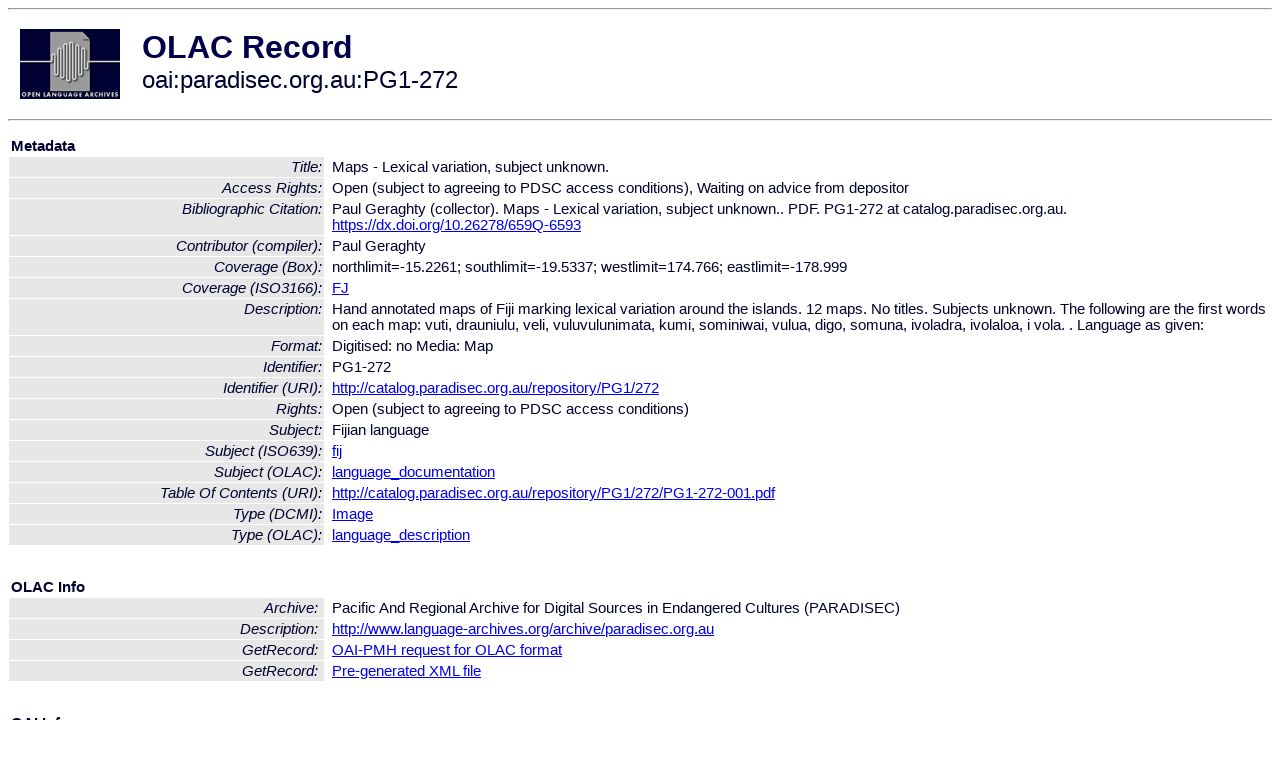

--- FILE ---
content_type: text/html
request_url: http://olac.ldc.upenn.edu/item/oai:paradisec.org.au:PG1-272
body_size: 2060
content:
<HTML>
<HEAD>
<TITLE>OLAC Record: Maps - Lexical variation, subject unknown.</TITLE>
<script type="text/javascript" src="/js/gatrack.js"></script>
<LINK REL="stylesheet" TYPE="text/css" HREF="/olac.css">
<meta http-equiv="Content-Type" content="text/html; charset=UTF-8">
<meta name="DC.Title" content="Maps - Lexical variation, subject unknown.">
<meta name="DC.Contributor" content="[role = compiler] Paul Geraghty">
<meta name="DC.Coverage" content="[ISO3166] FJ">
<meta name="DC.Coverage" content="[Box] northlimit=-15.2261; southlimit=-19.5337; westlimit=174.766; eastlimit=-178.999">
<meta name="Description" content="Hand annotated maps of Fiji marking lexical variation around the islands. 12 maps. No titles. Subjects unknown. The following are the first words on each map: vuti, drauniulu, veli, vuluvulunimata, kumi, sominiwai, vulua, digo, somuna, ivoladra, ivolaloa, i vola. . Language as given: ">
<meta name="Description" content="[URI] http://catalog.paradisec.org.au/repository/PG1/272/PG1-272-001.pdf [Table Of Contents]">
<meta name="DC.Format" content="Digitised: no
Media: Map">
<meta name="DC.Identifier" content="PG1-272">
<meta name="DC.Identifier" content="[URI] http://catalog.paradisec.org.au/repository/PG1/272">
<meta name="DC.Identifier" content="Paul Geraghty (collector). Maps - Lexical variation, subject unknown.. PDF.  PG1-272 at catalog.paradisec.org.au. https://dx.doi.org/10.26278/659Q-6593 [Bibliographic Citation]">
<meta name="DC.Rights" content="Open (subject to agreeing to PDSC access conditions)">
<meta name="DC.Rights" content="Open (subject to agreeing to PDSC access conditions), Waiting on advice from depositor [Access Rights]">
<meta name="DC.Subject" content="[linguistic-field = language_documentation]">
<meta name="DC.Subject" content="[language = fij] Fijian">
<meta name="DC.Subject" content="[linguistic-field = language_documentation]">
<meta name="DC.Type" content="[linguistic-type = language_description]">
<meta name="DC.Type" content="[DCMIType] Image">
<meta name="Description" content="Hand annotated maps of Fiji marking lexical variation around the islands. 12 maps. No titles. Subjects unknown. The following are the first words on each map: vuti, drauniulu, veli, vuluvulunimata, kumi, sominiwai, vulua, digo, somuna, ivoladra, ivolaloa, i vola. . Language as given:  [URI] http://catalog.paradisec.org.au/repository/PG1/272/PG1-272-001.pdf [Table Of Contents]">
<meta name="Keywords" content="[ISO3166] FJ;[Box] northlimit=-15.2261; southlimit=-19.5337; westlimit=174.766; eastlimit=-178.999;[linguistic-field = language_documentation];[language = fij] Fijian;[linguistic-field = language_documentation]">
<style>
.lookup {width: 25%;}
.lookuptable {width: 100%;}
</style>
</HEAD>

<BODY>
<HR>
<TABLE CELLPADDING="10">
<TR>
<TD> <A HREF="/"><IMG SRC="/images/olac100.gif"
BORDER="0"></A></TD>
<TD><span style="color:#00004a; font-size:24pt; font-weight:bold"
>OLAC Record</span><br/><span style="font-size:18pt"
>oai:paradisec.org.au:PG1-272</span></FONT></H1></TD>
</TR>
</TABLE>
<HR>

<p><table class=lookuptable cellspacing=1 cellpadding=2 border=0>
<tr><td colspan=3><b>Metadata</b></td></tr>
<tr><td class=lookup ><i>Title:</i></td><td></td><td>Maps - Lexical variation, subject unknown.</td></tr>
<tr><td class=lookup ><i>Access Rights:</i></td><td></td><td>Open (subject to agreeing to PDSC access conditions), Waiting on advice from depositor</td></tr>
<tr><td class=lookup ><i>Bibliographic Citation:</i></td><td></td><td>Paul Geraghty (collector). Maps - Lexical variation, subject unknown.. PDF.  PG1-272 at catalog.paradisec.org.au. <a href="https://dx.doi.org/10.26278/659Q-6593" onClick="_gaq.push(['_trackPageview', '/archive_item_clicks/paradisec.org.au']);">https://dx.doi.org/10.26278/659Q-6593</a></td></tr>
<tr><td class=lookup ><i>Contributor (compiler):</i></td><td></td><td>Paul Geraghty</td></tr>
<tr><td class=lookup ><i>Coverage (Box):</i></td><td></td><td>northlimit=-15.2261; southlimit=-19.5337; westlimit=174.766; eastlimit=-178.999</td></tr>
<tr><td class=lookup ><i>Coverage (ISO3166):</i></td><td></td><td><a href="/country/FJ">FJ</a></td></tr>
<tr><td class=lookup ><i>Description:</i></td><td></td><td>Hand annotated maps of Fiji marking lexical variation around the islands. 12 maps. No titles. Subjects unknown. The following are the first words on each map: vuti, drauniulu, veli, vuluvulunimata, kumi, sominiwai, vulua, digo, somuna, ivoladra, ivolaloa, i vola. . Language as given: </td></tr>
<tr><td class=lookup ><i>Format:</i></td><td></td><td>Digitised: no
Media: Map</td></tr>
<tr><td class=lookup ><i>Identifier:</i></td><td></td><td>PG1-272</td></tr>
<tr><td class=lookup ><i>Identifier (URI):</i></td><td></td><td><a href="http://catalog.paradisec.org.au/repository/PG1/272" onClick="_gaq.push(['_trackPageview', '/archive_item_clicks/paradisec.org.au']);">http://catalog.paradisec.org.au/repository/PG1/272</a></td></tr>
<tr><td class=lookup ><i>Rights:</i></td><td></td><td>Open (subject to agreeing to PDSC access conditions)</td></tr>
<tr><td class=lookup ><i>Subject:</i></td><td></td><td>Fijian language</td></tr>
<tr><td class=lookup ><i>Subject (ISO639):</i></td><td></td><td><a href="/language/fij">fij</a></td></tr>
<tr><td class=lookup ><i>Subject (OLAC):</i></td><td></td><td><a href="/search?q=olac_language_documentation&a=---+all+archives+">language_documentation</a></td></tr>
<tr><td class=lookup ><i>Table Of Contents (URI):</i></td><td></td><td><a href="http://catalog.paradisec.org.au/repository/PG1/272/PG1-272-001.pdf" onClick="_gaq.push(['_trackPageview', '/archive_item_clicks/paradisec.org.au']);">http://catalog.paradisec.org.au/repository/PG1/272/PG1-272-001.pdf</a></td></tr>
<tr><td class=lookup ><i>Type (DCMI):</i></td><td></td><td><a href="/search?q=dcmi_Image&a=---+all+archives+">Image</a></td></tr>
<tr><td class=lookup ><i>Type (OLAC):</i></td><td></td><td><a href="/search?q=olac_language_description&a=---+all+archives+">language_description</a></td></tr>
<tr>
  <td colspan=3><br><p><b>OLAC Info</b></td>
</tr>
<tr>
  <td class=lookup><i>Archive:&nbsp;</i></td>
  <td></td>
  <td>Pacific And Regional Archive for Digital Sources in Endangered Cultures (PARADISEC)</td>
</tr>
<tr>
  <td class=lookup><i>Description:&nbsp;</i></td>
  <td></td>
  <td><a href="/archive/paradisec.org.au">http://www.language-archives.org/archive/paradisec.org.au</a></td>
</tr>
<tr>
  <td class=lookup><i>GetRecord:&nbsp;</i></td>
  <td></td>
  <td><a href="/cgi-bin/olaca3.pl?verb=GetRecord&identifier=oai:paradisec.org.au:PG1-272&metadataPrefix=olac">OAI-PMH request for OLAC format</a></td>
</tr>
<tr>
  <td class=lookup><i>GetRecord:&nbsp;</i></td>
  <td></td>
  <td><a href="/static-records/oai:paradisec.org.au:PG1-272.xml">Pre-generated XML file</td><tr>
  <td colspan=3><br><p><b>OAI Info</b></td>
</tr>
<tr>
  <td class=lookup><i>OaiIdentifier:&nbsp;</i></td>
  <td></td>
  <td><a href="/item/oai:paradisec.org.au:PG1-272">oai:paradisec.org.au:PG1-272</a></td>
</tr>
<tr>
  <td class=lookup><i>DateStamp:&nbsp;</i></td>
  <td></td><td>2022-06-20</td>
</tr>
<tr>
  <td class=lookup><i>GetRecord:&nbsp;</i></td>
  <td></td>
  <td><a href="/cgi-bin/olaca3.pl?verb=GetRecord&identifier=oai:paradisec.org.au:PG1-272&metadataPrefix=oai_dc">OAI-PMH request for simple DC format</a></td>
</tr><tr><td colspan=3><br><p><b>Search Info</b></td></tr><tr><td class=lookup><i>Citation:&nbsp;</i></td><td></td><td>Paul Geraghty (compiler). n.d. Pacific And Regional Archive for Digital Sources in Endangered Cultures (PARADISEC).
</td></tr><tr><td class=lookup><i>Terms:&nbsp;</i></td><td></td><td>area_Pacific country_FJ dcmi_Image iso639_fij olac_language_description olac_language_documentation</td></tr><tr><td colspan=3><br><p><b>Inferred Metadata</b></td></tr><tr><td class="lookup"><i>Country:&nbsp;</i></td><td></td><td><a href="/search?q=country_FJ&a=---+all+archives+">Fiji</a></tr><tr><td class="lookup"><i>Area:&nbsp;</i></td><td></td><td><a href="/search?q=area_Pacific&a=---+all+archives+">Pacific</a></tr></table>
<script type="text/javascript">
_gaq.push(['_trackPageview', '/item/']);
_gaq.push(['_trackPageview',
           '/archive_item_hits/paradisec.org.au']);
</script>
<hr>
<div class="timestamp">
http://www.language-archives.org/item.php/oai:paradisec.org.au:PG1-272<br>
Up-to-date as of: Mon Oct 27 14:18:41 EDT 2025</div>

</BODY>
</HTML>
